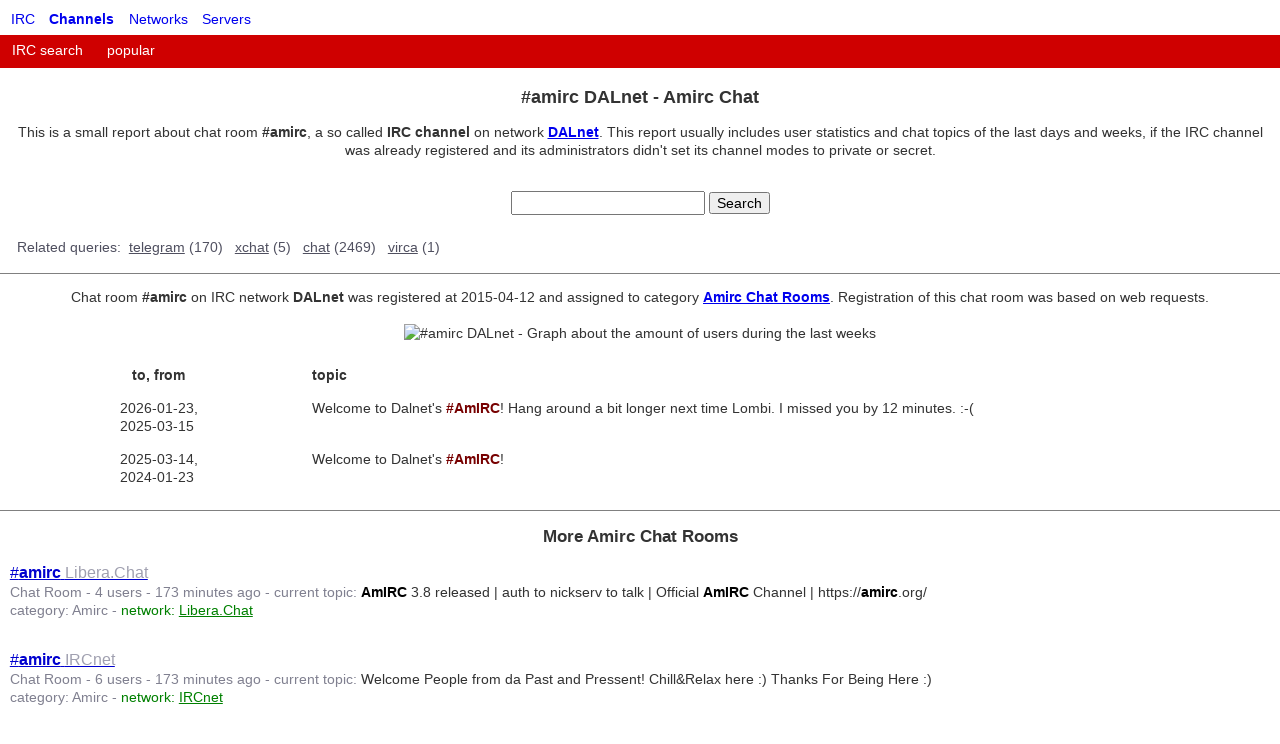

--- FILE ---
content_type: text/html; charset=UTF-8
request_url: https://netsplit.de/channels/details.php?room=%23amirc&net=DALnet
body_size: 11171
content:
<!DOCTYPE html>
<html>
 <head>
  <meta http-equiv="content-type" content="text/html; charset=UTF-8">
  <meta http-equiv="content-language" content="en">

  <meta name="author" content="Andreas Gelhausen">
  <meta name="description" content="Get informed about chat room #amirc on IRC network! See its user statistics and last topics and start a chat from here!">
  <meta name="keywords" content="#amirc, DALnet, IRC, Webchat, amirc">
  <meta name="revisit-after" content="7 days">
  <meta name="viewport" content="width=device-width, initial-scale=1">
  <meta name="robots" content="NOODP">  <title>#amirc DALnet - IRC Chat - Amirc, Chat</title>
  <title>#amirc DALnet - IRC Chat - Amirc, Chat</title>

<script async src="https://pagead2.googlesyndication.com/pagead/js/adsbygoogle.js?client=ca-pub-8053768720785278" crossorigin="anonymous"></script>
<script>
(adsbygoogle=window.adsbygoogle||[]).push({google_ad_client: "ca-pub-8053768720785278", enable_page_level_ads: true});
</script>

  <link rel="stylesheet" href="/style.css" type="text/css">

  <link rel="apple-touch-icon" sizes="57x57" href="/apple-touch-icon-57x57.png">
  <link rel="apple-touch-icon" sizes="114x114" href="/apple-touch-icon-114x114.png">
  <link rel="apple-touch-icon" sizes="72x72" href="/apple-touch-icon-72x72.png">
  <link rel="apple-touch-icon" sizes="144x144" href="/apple-touch-icon-144x144.png">
  <link rel="apple-touch-icon" sizes="60x60" href="/apple-touch-icon-60x60.png">
  <link rel="apple-touch-icon" sizes="120x120" href="/apple-touch-icon-120x120.png">
  <link rel="apple-touch-icon" sizes="76x76" href="/apple-touch-icon-76x76.png">
  <link rel="apple-touch-icon" sizes="152x152" href="/apple-touch-icon-152x152.png">
  <link rel="apple-touch-icon" sizes="180x180" href="/apple-touch-icon-180x180.png">
  <link rel="icon" type="image/png" href="/favicon-192x192.png" sizes="192x192">
  <link rel="icon" type="image/png" href="/favicon-160x160.png" sizes="160x160">
  <link rel="icon" type="image/png" href="/favicon-96x96.png" sizes="96x96">
  <link rel="icon" type="image/png" href="/favicon-16x16.png" sizes="16x16">
  <link rel="icon" type="image/png" href="/favicon-32x32.png" sizes="32x32">
  <meta name="msapplication-TileColor" content="#ffffff">
  <meta name="msapplication-TileImage" content="/mstile-144x144.png">  
  <style type="text/css">
  </style>
<script>

  function getCookie(name) {
    var dc = document.cookie;
    var prefix = name + "=";
    var begin = dc.indexOf("; " + prefix);
    if (begin == -1) {
      begin = dc.indexOf(prefix);
      if (begin != 0) return null;
    }
    else
    {
      begin += 2;
      var end = document.cookie.indexOf(";", begin);
      if (end == -1) {
        end = dc.length;
      }
    }
    return decodeURI(dc.substring(begin + prefix.length, end));
  }

  var gadsCookie = getCookie("__gads");
  if (gadsCookie == null) {
    console.log ("__gads cookie does not exist.");
  } else {
    console.log ("__gads cookie does exist.");
  }

</script>
 </head>
 <body text="#000000" bgcolor="#ffffff">

<script type="text/javascript">

function window_width () {
  var w = window.innerWidth || document.documentElement.clientWidth || document.body.clientWidth;
  if (screen.width < w) {
    // Safari seems to have problems to get correct width and height values on mobile devices with iOS 9.
    w = screen.width;
  }
  return w;
}

function window_height () {
  var h = window.innerHeight || document.documentElement.clientHeight || document.body.clientHeight;
  if (screen.height < h) {
    // Safari seems to have problems to get correct width and height values on mobile devices with iOS 9.
    h = screen.height;
  }
  return h;
}

my_window_width = window_width();
my_window_height = window_height();

</script>
<div id="cookieConsentSpace" style="display:none;">
</div>

<header class="header">
  <ul class="header-items">
    <li><a href="/" title="Start page of this website">IRC</a></li>
     <li><a href="/channels/" title="IRC Channels"><b>Channels</b></a></li>
     <li><a href="/networks/" title="IRC Networks">Networks</a></li>
     <li><a href="/servers/" title="IRC Servers">Servers</a></li>
  </ul>
</header>
<br />

<!-- div class="logo">
  <a href="/languages.en.php"><img alt="" border="0" src="/pics/en.jpg" style="margin:10px;"></a>&nbsp;
  <a href="/"><img src="/logos/9as.png"></a>&nbsp;
  <a href="/languages.de.php"><img alt="" border="0" src="/pics/de.jpg" style="margin:10px;"></a>&nbsp;
</div -->

<menu1 class="menu1" style="background:#cf0000;">
  <input class="menu1-btn" type="checkbox" id="menu1-btn" />
  <label class="menu1-icon" for="menu1-btn"><span class="navicon"></span></label>
  <ul class="menu1-items">
    <li style="background:#cf0000;"><a href="/channels/" title="IRC Chat Rooms">IRC search</a>
    <li style="background:#cf0000;"><a href="/channels/popular.php" title="Popular IRC Chat Rooms">popular</a>
  </ul>
</menu1>
<div class="content">
  <h1 class="below-menu1">#amirc DALnet - Amirc Chat</h1>
  <p class="headline-comment">This is a small report about chat room <b>#amirc</b>, a so called <b>IRC channel</b> on network <b><a href="/networks/DALnet/">DALnet</a></b>. This report usually includes user statistics and chat topics of the last days and weeks, if the IRC channel was already registered and its administrators didn't set its channel modes to private or secret.<br><br></p>
</div>

<div class="content">
  <form method=GET action="../channels/">
    <input type=text name="chat" size=22 maxlength=255 value="">
    <input type=submit value="Search">
  </form>
</div>
<div id="cs-alternatives" class="minimum-tablet">
  <p>
    <table class="alternatives" width="100%">
      <tr>
        <td nowrap align="left" valign="top">&nbsp;Related queries:&nbsp;</td>
        <td width="100%"><b><a href="/channels/?chat=telegram" title="telegram">telegram</a>&nbsp;(170)&nbsp;&nbsp; <a href="/channels/?chat=xchat" title="xchat">xchat</a>&nbsp;(5)&nbsp;&nbsp; <a href="/channels/?chat=chat" title="chat">chat</a>&nbsp;(2469)&nbsp;&nbsp; <a href="/channels/?chat=virca" title="virca">virca</a>&nbsp;(1)&nbsp;&nbsp; </b></td>
      </tr>
    </table>
  </p>
</div>
<hr style="color:#cf0000;" noshade size="1">
<div class="content">
  <p>
Chat room <b>#amirc</b> on IRC network <b>DALnet</b> was registered at 2015-04-12 and assigned to category <b><a href="/channels/?chat=amirc">Amirc Chat Rooms</a></b>. Registration of this chat room was based on web requests. <br><br>    <img border="0" src="/tmp/channels/irc-stats-80-43924065.png" alt="#amirc DALnet - Graph about the amount of users during the last weeks" title="#amirc DALnet - Graph about the amount of users during the last weeks">
    <br />
  </p>
</div>
<div class="content">
  <p>
    <table align="center" cellpadding="5" cellspacing="5" width="100%">
    <tr>
    <th align="center" nowrap="nowrap" valign="top" width="23%">to, from</th>
    <th align="left" valign="top" width="77%">topic</th>
    </tr>
    <tr>
    <td align="center" valign="top"><span class="cd-time">2026-01-23</span>,<br><span class="cd-time">2025-03-15</span>&nbsp;</td>
    <td align="left" valign="top" style="max-width:100px; overflow-wrap: break-word; word-wrap: break-word; hyphens: auto;">Welcome to Dalnet's <strong><span style="color:#770000;">#AmIRC</span></strong>! Hang around a bit longer next time Lombi. I missed you by 12 minutes. :-(</td>
    </tr>
    <tr>
    <td align="center" valign="top"><span class="cd-time">2025-03-14</span>,<br><span class="cd-time">2024-01-23</span>&nbsp;</td>
    <td align="left" valign="top" style="max-width:100px; overflow-wrap: break-word; word-wrap: break-word; hyphens: auto;">Welcome to Dalnet's <span style="color:#770000;"><strong>#AmIRC</strong></span>!</td>
    </tr>
    </table>
  </p>
</div>
</div>
<hr style="color:#cf0000;" noshade size="1">
<div class="content">
  <h2 style="text-align:center;">More Amirc Chat Rooms</h2>
</div>
<div class="cs-result">
<h3 class="cs-channel"><a href="../channels/details.php?room=%23amirc&amp;net=Libera.Chat" title="#amirc Libera.Chat"><span class="cs-channel">#<strong>amirc</strong></span> <span class="cs-network">Libera.Chat</span></a></h3>
<span class="cs-details">Chat Room - 4 users - </span>
<span class="cs-time">173 minutes ago - </span>
<span class="cs-details">current topic:&nbsp;</span><b><span style="color:#000000;">AmIRC</span></b> 3.8 released | auth to nickserv to talk | Official <span style="color:#000000;"><b>AmIRC</b></span> Channel | https://<strong><span style="color:#000000;">amirc</span></strong>.org/<br>
  <span class="cs-category">category: <a href="https://netsplit.de/channels/?chat=amirc">Amirc</a> -   </span>
  <span class="cs-more">network: <a href="../networks/Libera.Chat/">Libera.Chat</a>  </span>
</div>
<div class="cs-result">
<h3 class="cs-channel"><a href="../channels/details.php?room=%23amirc&amp;net=IRCnet" title="#amirc IRCnet"><span class="cs-channel">#<b>amirc</b></span> <span class="cs-network">IRCnet</span></a></h3>
<span class="cs-details">Chat Room - 6 users - </span>
<span class="cs-time">173 minutes ago - </span>
<span class="cs-details">current topic:&nbsp;</span>Welcome People from da Past and Pressent! Chill&Relax here :) Thanks For Being Here :)<br>
  <span class="cs-category">category: <a href="https://netsplit.de/channels/?chat=amirc">Amirc</a> -   </span>
  <span class="cs-more">network: <a href="../networks/IRCnet/">IRCnet</a>  </span>
</div>
<div class="cs-result">
<h3 class="cs-channel"><a href="../channels/details.php?room=%23amirc&amp;net=EFnet" title="#amirc EFnet"><span class="cs-channel">#<strong>amirc</strong></span> <span class="cs-network">EFnet</span></a></h3>
<span class="cs-details">Chat Room - 1 users - </span>
<span class="cs-time">173 minutes ago - </span>
<span class="cs-details">current topic:&nbsp;</span><span style="color:#000000;"><b>AmIRC</b></span> 3.9 released | https://<strong><span style="color:#000000;">amirc</span></strong>.org/<br>
  <span class="cs-category">category: <a href="https://netsplit.de/channels/?chat=amirc">Amirc</a> -   </span>
  <span class="cs-more">network: <a href="../networks/EFnet/">EFnet</a>  </span>
</div>
<br />
<div style="background:#dddddd; margin:0; padding:4px;">
  <div style="float:left; text-align:left;"><a href="/channels/details.de.php?room=%23amirc&amp;net=DALnet">deutsch</a></div>
  <div style="text-align:right;"> 0.073 seconds</div>
</div>
<footer class="footer" style="background:#cf0000;">
  <div style="float:left; text-align:left;">&copy; &nbsp;1998-2026 &nbsp;<a href="https://netsplit.de/">netsplit.de</a></div>
  <div style="text-align:right;">+</div>
</footer>
<div class="content"><p><a href="/terms_of_use.php">Terms of use</a> &nbsp; <a href="/contact.php">Contact</a></p></div>  <!-- script src="/cookiechoices.js" type="text/javascript"></script>
  <script type="text/javascript">
   document.addEventListener('DOMContentLoaded', function(event) {
    cookieChoices.showCookieConsentBar('This website uses browser cookies.', 'OK', 'More information', '/terms_of_use.php');
   });
  </script -->

 </body>
</html>

--- FILE ---
content_type: text/html; charset=utf-8
request_url: https://www.google.com/recaptcha/api2/aframe
body_size: 268
content:
<!DOCTYPE HTML><html><head><meta http-equiv="content-type" content="text/html; charset=UTF-8"></head><body><script nonce="pKW7aF4X78GMpp0X1KheRg">/** Anti-fraud and anti-abuse applications only. See google.com/recaptcha */ try{var clients={'sodar':'https://pagead2.googlesyndication.com/pagead/sodar?'};window.addEventListener("message",function(a){try{if(a.source===window.parent){var b=JSON.parse(a.data);var c=clients[b['id']];if(c){var d=document.createElement('img');d.src=c+b['params']+'&rc='+(localStorage.getItem("rc::a")?sessionStorage.getItem("rc::b"):"");window.document.body.appendChild(d);sessionStorage.setItem("rc::e",parseInt(sessionStorage.getItem("rc::e")||0)+1);localStorage.setItem("rc::h",'1769151230709');}}}catch(b){}});window.parent.postMessage("_grecaptcha_ready", "*");}catch(b){}</script></body></html>